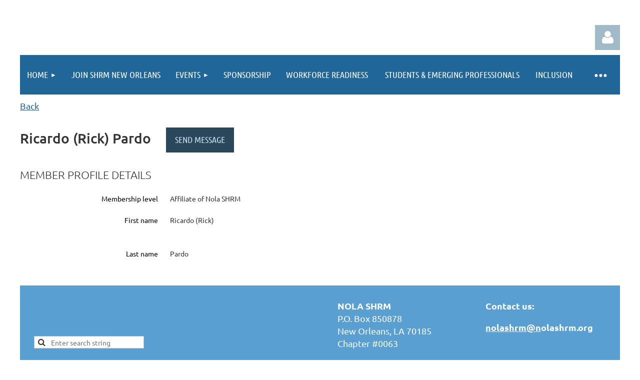

--- FILE ---
content_type: text/html; charset=utf-8
request_url: https://www.google.com/recaptcha/api2/anchor?ar=1&k=6LfmM_UhAAAAAJSHT-BwkAlQgN0mMViOmaK7oEIV&co=aHR0cHM6Ly93d3cubm9sYXNocm0ub3JnOjQ0Mw..&hl=en&v=PoyoqOPhxBO7pBk68S4YbpHZ&theme=light&size=invisible&anchor-ms=20000&execute-ms=30000&cb=jn1ddh9qsbvo
body_size: 49627
content:
<!DOCTYPE HTML><html dir="ltr" lang="en"><head><meta http-equiv="Content-Type" content="text/html; charset=UTF-8">
<meta http-equiv="X-UA-Compatible" content="IE=edge">
<title>reCAPTCHA</title>
<style type="text/css">
/* cyrillic-ext */
@font-face {
  font-family: 'Roboto';
  font-style: normal;
  font-weight: 400;
  font-stretch: 100%;
  src: url(//fonts.gstatic.com/s/roboto/v48/KFO7CnqEu92Fr1ME7kSn66aGLdTylUAMa3GUBHMdazTgWw.woff2) format('woff2');
  unicode-range: U+0460-052F, U+1C80-1C8A, U+20B4, U+2DE0-2DFF, U+A640-A69F, U+FE2E-FE2F;
}
/* cyrillic */
@font-face {
  font-family: 'Roboto';
  font-style: normal;
  font-weight: 400;
  font-stretch: 100%;
  src: url(//fonts.gstatic.com/s/roboto/v48/KFO7CnqEu92Fr1ME7kSn66aGLdTylUAMa3iUBHMdazTgWw.woff2) format('woff2');
  unicode-range: U+0301, U+0400-045F, U+0490-0491, U+04B0-04B1, U+2116;
}
/* greek-ext */
@font-face {
  font-family: 'Roboto';
  font-style: normal;
  font-weight: 400;
  font-stretch: 100%;
  src: url(//fonts.gstatic.com/s/roboto/v48/KFO7CnqEu92Fr1ME7kSn66aGLdTylUAMa3CUBHMdazTgWw.woff2) format('woff2');
  unicode-range: U+1F00-1FFF;
}
/* greek */
@font-face {
  font-family: 'Roboto';
  font-style: normal;
  font-weight: 400;
  font-stretch: 100%;
  src: url(//fonts.gstatic.com/s/roboto/v48/KFO7CnqEu92Fr1ME7kSn66aGLdTylUAMa3-UBHMdazTgWw.woff2) format('woff2');
  unicode-range: U+0370-0377, U+037A-037F, U+0384-038A, U+038C, U+038E-03A1, U+03A3-03FF;
}
/* math */
@font-face {
  font-family: 'Roboto';
  font-style: normal;
  font-weight: 400;
  font-stretch: 100%;
  src: url(//fonts.gstatic.com/s/roboto/v48/KFO7CnqEu92Fr1ME7kSn66aGLdTylUAMawCUBHMdazTgWw.woff2) format('woff2');
  unicode-range: U+0302-0303, U+0305, U+0307-0308, U+0310, U+0312, U+0315, U+031A, U+0326-0327, U+032C, U+032F-0330, U+0332-0333, U+0338, U+033A, U+0346, U+034D, U+0391-03A1, U+03A3-03A9, U+03B1-03C9, U+03D1, U+03D5-03D6, U+03F0-03F1, U+03F4-03F5, U+2016-2017, U+2034-2038, U+203C, U+2040, U+2043, U+2047, U+2050, U+2057, U+205F, U+2070-2071, U+2074-208E, U+2090-209C, U+20D0-20DC, U+20E1, U+20E5-20EF, U+2100-2112, U+2114-2115, U+2117-2121, U+2123-214F, U+2190, U+2192, U+2194-21AE, U+21B0-21E5, U+21F1-21F2, U+21F4-2211, U+2213-2214, U+2216-22FF, U+2308-230B, U+2310, U+2319, U+231C-2321, U+2336-237A, U+237C, U+2395, U+239B-23B7, U+23D0, U+23DC-23E1, U+2474-2475, U+25AF, U+25B3, U+25B7, U+25BD, U+25C1, U+25CA, U+25CC, U+25FB, U+266D-266F, U+27C0-27FF, U+2900-2AFF, U+2B0E-2B11, U+2B30-2B4C, U+2BFE, U+3030, U+FF5B, U+FF5D, U+1D400-1D7FF, U+1EE00-1EEFF;
}
/* symbols */
@font-face {
  font-family: 'Roboto';
  font-style: normal;
  font-weight: 400;
  font-stretch: 100%;
  src: url(//fonts.gstatic.com/s/roboto/v48/KFO7CnqEu92Fr1ME7kSn66aGLdTylUAMaxKUBHMdazTgWw.woff2) format('woff2');
  unicode-range: U+0001-000C, U+000E-001F, U+007F-009F, U+20DD-20E0, U+20E2-20E4, U+2150-218F, U+2190, U+2192, U+2194-2199, U+21AF, U+21E6-21F0, U+21F3, U+2218-2219, U+2299, U+22C4-22C6, U+2300-243F, U+2440-244A, U+2460-24FF, U+25A0-27BF, U+2800-28FF, U+2921-2922, U+2981, U+29BF, U+29EB, U+2B00-2BFF, U+4DC0-4DFF, U+FFF9-FFFB, U+10140-1018E, U+10190-1019C, U+101A0, U+101D0-101FD, U+102E0-102FB, U+10E60-10E7E, U+1D2C0-1D2D3, U+1D2E0-1D37F, U+1F000-1F0FF, U+1F100-1F1AD, U+1F1E6-1F1FF, U+1F30D-1F30F, U+1F315, U+1F31C, U+1F31E, U+1F320-1F32C, U+1F336, U+1F378, U+1F37D, U+1F382, U+1F393-1F39F, U+1F3A7-1F3A8, U+1F3AC-1F3AF, U+1F3C2, U+1F3C4-1F3C6, U+1F3CA-1F3CE, U+1F3D4-1F3E0, U+1F3ED, U+1F3F1-1F3F3, U+1F3F5-1F3F7, U+1F408, U+1F415, U+1F41F, U+1F426, U+1F43F, U+1F441-1F442, U+1F444, U+1F446-1F449, U+1F44C-1F44E, U+1F453, U+1F46A, U+1F47D, U+1F4A3, U+1F4B0, U+1F4B3, U+1F4B9, U+1F4BB, U+1F4BF, U+1F4C8-1F4CB, U+1F4D6, U+1F4DA, U+1F4DF, U+1F4E3-1F4E6, U+1F4EA-1F4ED, U+1F4F7, U+1F4F9-1F4FB, U+1F4FD-1F4FE, U+1F503, U+1F507-1F50B, U+1F50D, U+1F512-1F513, U+1F53E-1F54A, U+1F54F-1F5FA, U+1F610, U+1F650-1F67F, U+1F687, U+1F68D, U+1F691, U+1F694, U+1F698, U+1F6AD, U+1F6B2, U+1F6B9-1F6BA, U+1F6BC, U+1F6C6-1F6CF, U+1F6D3-1F6D7, U+1F6E0-1F6EA, U+1F6F0-1F6F3, U+1F6F7-1F6FC, U+1F700-1F7FF, U+1F800-1F80B, U+1F810-1F847, U+1F850-1F859, U+1F860-1F887, U+1F890-1F8AD, U+1F8B0-1F8BB, U+1F8C0-1F8C1, U+1F900-1F90B, U+1F93B, U+1F946, U+1F984, U+1F996, U+1F9E9, U+1FA00-1FA6F, U+1FA70-1FA7C, U+1FA80-1FA89, U+1FA8F-1FAC6, U+1FACE-1FADC, U+1FADF-1FAE9, U+1FAF0-1FAF8, U+1FB00-1FBFF;
}
/* vietnamese */
@font-face {
  font-family: 'Roboto';
  font-style: normal;
  font-weight: 400;
  font-stretch: 100%;
  src: url(//fonts.gstatic.com/s/roboto/v48/KFO7CnqEu92Fr1ME7kSn66aGLdTylUAMa3OUBHMdazTgWw.woff2) format('woff2');
  unicode-range: U+0102-0103, U+0110-0111, U+0128-0129, U+0168-0169, U+01A0-01A1, U+01AF-01B0, U+0300-0301, U+0303-0304, U+0308-0309, U+0323, U+0329, U+1EA0-1EF9, U+20AB;
}
/* latin-ext */
@font-face {
  font-family: 'Roboto';
  font-style: normal;
  font-weight: 400;
  font-stretch: 100%;
  src: url(//fonts.gstatic.com/s/roboto/v48/KFO7CnqEu92Fr1ME7kSn66aGLdTylUAMa3KUBHMdazTgWw.woff2) format('woff2');
  unicode-range: U+0100-02BA, U+02BD-02C5, U+02C7-02CC, U+02CE-02D7, U+02DD-02FF, U+0304, U+0308, U+0329, U+1D00-1DBF, U+1E00-1E9F, U+1EF2-1EFF, U+2020, U+20A0-20AB, U+20AD-20C0, U+2113, U+2C60-2C7F, U+A720-A7FF;
}
/* latin */
@font-face {
  font-family: 'Roboto';
  font-style: normal;
  font-weight: 400;
  font-stretch: 100%;
  src: url(//fonts.gstatic.com/s/roboto/v48/KFO7CnqEu92Fr1ME7kSn66aGLdTylUAMa3yUBHMdazQ.woff2) format('woff2');
  unicode-range: U+0000-00FF, U+0131, U+0152-0153, U+02BB-02BC, U+02C6, U+02DA, U+02DC, U+0304, U+0308, U+0329, U+2000-206F, U+20AC, U+2122, U+2191, U+2193, U+2212, U+2215, U+FEFF, U+FFFD;
}
/* cyrillic-ext */
@font-face {
  font-family: 'Roboto';
  font-style: normal;
  font-weight: 500;
  font-stretch: 100%;
  src: url(//fonts.gstatic.com/s/roboto/v48/KFO7CnqEu92Fr1ME7kSn66aGLdTylUAMa3GUBHMdazTgWw.woff2) format('woff2');
  unicode-range: U+0460-052F, U+1C80-1C8A, U+20B4, U+2DE0-2DFF, U+A640-A69F, U+FE2E-FE2F;
}
/* cyrillic */
@font-face {
  font-family: 'Roboto';
  font-style: normal;
  font-weight: 500;
  font-stretch: 100%;
  src: url(//fonts.gstatic.com/s/roboto/v48/KFO7CnqEu92Fr1ME7kSn66aGLdTylUAMa3iUBHMdazTgWw.woff2) format('woff2');
  unicode-range: U+0301, U+0400-045F, U+0490-0491, U+04B0-04B1, U+2116;
}
/* greek-ext */
@font-face {
  font-family: 'Roboto';
  font-style: normal;
  font-weight: 500;
  font-stretch: 100%;
  src: url(//fonts.gstatic.com/s/roboto/v48/KFO7CnqEu92Fr1ME7kSn66aGLdTylUAMa3CUBHMdazTgWw.woff2) format('woff2');
  unicode-range: U+1F00-1FFF;
}
/* greek */
@font-face {
  font-family: 'Roboto';
  font-style: normal;
  font-weight: 500;
  font-stretch: 100%;
  src: url(//fonts.gstatic.com/s/roboto/v48/KFO7CnqEu92Fr1ME7kSn66aGLdTylUAMa3-UBHMdazTgWw.woff2) format('woff2');
  unicode-range: U+0370-0377, U+037A-037F, U+0384-038A, U+038C, U+038E-03A1, U+03A3-03FF;
}
/* math */
@font-face {
  font-family: 'Roboto';
  font-style: normal;
  font-weight: 500;
  font-stretch: 100%;
  src: url(//fonts.gstatic.com/s/roboto/v48/KFO7CnqEu92Fr1ME7kSn66aGLdTylUAMawCUBHMdazTgWw.woff2) format('woff2');
  unicode-range: U+0302-0303, U+0305, U+0307-0308, U+0310, U+0312, U+0315, U+031A, U+0326-0327, U+032C, U+032F-0330, U+0332-0333, U+0338, U+033A, U+0346, U+034D, U+0391-03A1, U+03A3-03A9, U+03B1-03C9, U+03D1, U+03D5-03D6, U+03F0-03F1, U+03F4-03F5, U+2016-2017, U+2034-2038, U+203C, U+2040, U+2043, U+2047, U+2050, U+2057, U+205F, U+2070-2071, U+2074-208E, U+2090-209C, U+20D0-20DC, U+20E1, U+20E5-20EF, U+2100-2112, U+2114-2115, U+2117-2121, U+2123-214F, U+2190, U+2192, U+2194-21AE, U+21B0-21E5, U+21F1-21F2, U+21F4-2211, U+2213-2214, U+2216-22FF, U+2308-230B, U+2310, U+2319, U+231C-2321, U+2336-237A, U+237C, U+2395, U+239B-23B7, U+23D0, U+23DC-23E1, U+2474-2475, U+25AF, U+25B3, U+25B7, U+25BD, U+25C1, U+25CA, U+25CC, U+25FB, U+266D-266F, U+27C0-27FF, U+2900-2AFF, U+2B0E-2B11, U+2B30-2B4C, U+2BFE, U+3030, U+FF5B, U+FF5D, U+1D400-1D7FF, U+1EE00-1EEFF;
}
/* symbols */
@font-face {
  font-family: 'Roboto';
  font-style: normal;
  font-weight: 500;
  font-stretch: 100%;
  src: url(//fonts.gstatic.com/s/roboto/v48/KFO7CnqEu92Fr1ME7kSn66aGLdTylUAMaxKUBHMdazTgWw.woff2) format('woff2');
  unicode-range: U+0001-000C, U+000E-001F, U+007F-009F, U+20DD-20E0, U+20E2-20E4, U+2150-218F, U+2190, U+2192, U+2194-2199, U+21AF, U+21E6-21F0, U+21F3, U+2218-2219, U+2299, U+22C4-22C6, U+2300-243F, U+2440-244A, U+2460-24FF, U+25A0-27BF, U+2800-28FF, U+2921-2922, U+2981, U+29BF, U+29EB, U+2B00-2BFF, U+4DC0-4DFF, U+FFF9-FFFB, U+10140-1018E, U+10190-1019C, U+101A0, U+101D0-101FD, U+102E0-102FB, U+10E60-10E7E, U+1D2C0-1D2D3, U+1D2E0-1D37F, U+1F000-1F0FF, U+1F100-1F1AD, U+1F1E6-1F1FF, U+1F30D-1F30F, U+1F315, U+1F31C, U+1F31E, U+1F320-1F32C, U+1F336, U+1F378, U+1F37D, U+1F382, U+1F393-1F39F, U+1F3A7-1F3A8, U+1F3AC-1F3AF, U+1F3C2, U+1F3C4-1F3C6, U+1F3CA-1F3CE, U+1F3D4-1F3E0, U+1F3ED, U+1F3F1-1F3F3, U+1F3F5-1F3F7, U+1F408, U+1F415, U+1F41F, U+1F426, U+1F43F, U+1F441-1F442, U+1F444, U+1F446-1F449, U+1F44C-1F44E, U+1F453, U+1F46A, U+1F47D, U+1F4A3, U+1F4B0, U+1F4B3, U+1F4B9, U+1F4BB, U+1F4BF, U+1F4C8-1F4CB, U+1F4D6, U+1F4DA, U+1F4DF, U+1F4E3-1F4E6, U+1F4EA-1F4ED, U+1F4F7, U+1F4F9-1F4FB, U+1F4FD-1F4FE, U+1F503, U+1F507-1F50B, U+1F50D, U+1F512-1F513, U+1F53E-1F54A, U+1F54F-1F5FA, U+1F610, U+1F650-1F67F, U+1F687, U+1F68D, U+1F691, U+1F694, U+1F698, U+1F6AD, U+1F6B2, U+1F6B9-1F6BA, U+1F6BC, U+1F6C6-1F6CF, U+1F6D3-1F6D7, U+1F6E0-1F6EA, U+1F6F0-1F6F3, U+1F6F7-1F6FC, U+1F700-1F7FF, U+1F800-1F80B, U+1F810-1F847, U+1F850-1F859, U+1F860-1F887, U+1F890-1F8AD, U+1F8B0-1F8BB, U+1F8C0-1F8C1, U+1F900-1F90B, U+1F93B, U+1F946, U+1F984, U+1F996, U+1F9E9, U+1FA00-1FA6F, U+1FA70-1FA7C, U+1FA80-1FA89, U+1FA8F-1FAC6, U+1FACE-1FADC, U+1FADF-1FAE9, U+1FAF0-1FAF8, U+1FB00-1FBFF;
}
/* vietnamese */
@font-face {
  font-family: 'Roboto';
  font-style: normal;
  font-weight: 500;
  font-stretch: 100%;
  src: url(//fonts.gstatic.com/s/roboto/v48/KFO7CnqEu92Fr1ME7kSn66aGLdTylUAMa3OUBHMdazTgWw.woff2) format('woff2');
  unicode-range: U+0102-0103, U+0110-0111, U+0128-0129, U+0168-0169, U+01A0-01A1, U+01AF-01B0, U+0300-0301, U+0303-0304, U+0308-0309, U+0323, U+0329, U+1EA0-1EF9, U+20AB;
}
/* latin-ext */
@font-face {
  font-family: 'Roboto';
  font-style: normal;
  font-weight: 500;
  font-stretch: 100%;
  src: url(//fonts.gstatic.com/s/roboto/v48/KFO7CnqEu92Fr1ME7kSn66aGLdTylUAMa3KUBHMdazTgWw.woff2) format('woff2');
  unicode-range: U+0100-02BA, U+02BD-02C5, U+02C7-02CC, U+02CE-02D7, U+02DD-02FF, U+0304, U+0308, U+0329, U+1D00-1DBF, U+1E00-1E9F, U+1EF2-1EFF, U+2020, U+20A0-20AB, U+20AD-20C0, U+2113, U+2C60-2C7F, U+A720-A7FF;
}
/* latin */
@font-face {
  font-family: 'Roboto';
  font-style: normal;
  font-weight: 500;
  font-stretch: 100%;
  src: url(//fonts.gstatic.com/s/roboto/v48/KFO7CnqEu92Fr1ME7kSn66aGLdTylUAMa3yUBHMdazQ.woff2) format('woff2');
  unicode-range: U+0000-00FF, U+0131, U+0152-0153, U+02BB-02BC, U+02C6, U+02DA, U+02DC, U+0304, U+0308, U+0329, U+2000-206F, U+20AC, U+2122, U+2191, U+2193, U+2212, U+2215, U+FEFF, U+FFFD;
}
/* cyrillic-ext */
@font-face {
  font-family: 'Roboto';
  font-style: normal;
  font-weight: 900;
  font-stretch: 100%;
  src: url(//fonts.gstatic.com/s/roboto/v48/KFO7CnqEu92Fr1ME7kSn66aGLdTylUAMa3GUBHMdazTgWw.woff2) format('woff2');
  unicode-range: U+0460-052F, U+1C80-1C8A, U+20B4, U+2DE0-2DFF, U+A640-A69F, U+FE2E-FE2F;
}
/* cyrillic */
@font-face {
  font-family: 'Roboto';
  font-style: normal;
  font-weight: 900;
  font-stretch: 100%;
  src: url(//fonts.gstatic.com/s/roboto/v48/KFO7CnqEu92Fr1ME7kSn66aGLdTylUAMa3iUBHMdazTgWw.woff2) format('woff2');
  unicode-range: U+0301, U+0400-045F, U+0490-0491, U+04B0-04B1, U+2116;
}
/* greek-ext */
@font-face {
  font-family: 'Roboto';
  font-style: normal;
  font-weight: 900;
  font-stretch: 100%;
  src: url(//fonts.gstatic.com/s/roboto/v48/KFO7CnqEu92Fr1ME7kSn66aGLdTylUAMa3CUBHMdazTgWw.woff2) format('woff2');
  unicode-range: U+1F00-1FFF;
}
/* greek */
@font-face {
  font-family: 'Roboto';
  font-style: normal;
  font-weight: 900;
  font-stretch: 100%;
  src: url(//fonts.gstatic.com/s/roboto/v48/KFO7CnqEu92Fr1ME7kSn66aGLdTylUAMa3-UBHMdazTgWw.woff2) format('woff2');
  unicode-range: U+0370-0377, U+037A-037F, U+0384-038A, U+038C, U+038E-03A1, U+03A3-03FF;
}
/* math */
@font-face {
  font-family: 'Roboto';
  font-style: normal;
  font-weight: 900;
  font-stretch: 100%;
  src: url(//fonts.gstatic.com/s/roboto/v48/KFO7CnqEu92Fr1ME7kSn66aGLdTylUAMawCUBHMdazTgWw.woff2) format('woff2');
  unicode-range: U+0302-0303, U+0305, U+0307-0308, U+0310, U+0312, U+0315, U+031A, U+0326-0327, U+032C, U+032F-0330, U+0332-0333, U+0338, U+033A, U+0346, U+034D, U+0391-03A1, U+03A3-03A9, U+03B1-03C9, U+03D1, U+03D5-03D6, U+03F0-03F1, U+03F4-03F5, U+2016-2017, U+2034-2038, U+203C, U+2040, U+2043, U+2047, U+2050, U+2057, U+205F, U+2070-2071, U+2074-208E, U+2090-209C, U+20D0-20DC, U+20E1, U+20E5-20EF, U+2100-2112, U+2114-2115, U+2117-2121, U+2123-214F, U+2190, U+2192, U+2194-21AE, U+21B0-21E5, U+21F1-21F2, U+21F4-2211, U+2213-2214, U+2216-22FF, U+2308-230B, U+2310, U+2319, U+231C-2321, U+2336-237A, U+237C, U+2395, U+239B-23B7, U+23D0, U+23DC-23E1, U+2474-2475, U+25AF, U+25B3, U+25B7, U+25BD, U+25C1, U+25CA, U+25CC, U+25FB, U+266D-266F, U+27C0-27FF, U+2900-2AFF, U+2B0E-2B11, U+2B30-2B4C, U+2BFE, U+3030, U+FF5B, U+FF5D, U+1D400-1D7FF, U+1EE00-1EEFF;
}
/* symbols */
@font-face {
  font-family: 'Roboto';
  font-style: normal;
  font-weight: 900;
  font-stretch: 100%;
  src: url(//fonts.gstatic.com/s/roboto/v48/KFO7CnqEu92Fr1ME7kSn66aGLdTylUAMaxKUBHMdazTgWw.woff2) format('woff2');
  unicode-range: U+0001-000C, U+000E-001F, U+007F-009F, U+20DD-20E0, U+20E2-20E4, U+2150-218F, U+2190, U+2192, U+2194-2199, U+21AF, U+21E6-21F0, U+21F3, U+2218-2219, U+2299, U+22C4-22C6, U+2300-243F, U+2440-244A, U+2460-24FF, U+25A0-27BF, U+2800-28FF, U+2921-2922, U+2981, U+29BF, U+29EB, U+2B00-2BFF, U+4DC0-4DFF, U+FFF9-FFFB, U+10140-1018E, U+10190-1019C, U+101A0, U+101D0-101FD, U+102E0-102FB, U+10E60-10E7E, U+1D2C0-1D2D3, U+1D2E0-1D37F, U+1F000-1F0FF, U+1F100-1F1AD, U+1F1E6-1F1FF, U+1F30D-1F30F, U+1F315, U+1F31C, U+1F31E, U+1F320-1F32C, U+1F336, U+1F378, U+1F37D, U+1F382, U+1F393-1F39F, U+1F3A7-1F3A8, U+1F3AC-1F3AF, U+1F3C2, U+1F3C4-1F3C6, U+1F3CA-1F3CE, U+1F3D4-1F3E0, U+1F3ED, U+1F3F1-1F3F3, U+1F3F5-1F3F7, U+1F408, U+1F415, U+1F41F, U+1F426, U+1F43F, U+1F441-1F442, U+1F444, U+1F446-1F449, U+1F44C-1F44E, U+1F453, U+1F46A, U+1F47D, U+1F4A3, U+1F4B0, U+1F4B3, U+1F4B9, U+1F4BB, U+1F4BF, U+1F4C8-1F4CB, U+1F4D6, U+1F4DA, U+1F4DF, U+1F4E3-1F4E6, U+1F4EA-1F4ED, U+1F4F7, U+1F4F9-1F4FB, U+1F4FD-1F4FE, U+1F503, U+1F507-1F50B, U+1F50D, U+1F512-1F513, U+1F53E-1F54A, U+1F54F-1F5FA, U+1F610, U+1F650-1F67F, U+1F687, U+1F68D, U+1F691, U+1F694, U+1F698, U+1F6AD, U+1F6B2, U+1F6B9-1F6BA, U+1F6BC, U+1F6C6-1F6CF, U+1F6D3-1F6D7, U+1F6E0-1F6EA, U+1F6F0-1F6F3, U+1F6F7-1F6FC, U+1F700-1F7FF, U+1F800-1F80B, U+1F810-1F847, U+1F850-1F859, U+1F860-1F887, U+1F890-1F8AD, U+1F8B0-1F8BB, U+1F8C0-1F8C1, U+1F900-1F90B, U+1F93B, U+1F946, U+1F984, U+1F996, U+1F9E9, U+1FA00-1FA6F, U+1FA70-1FA7C, U+1FA80-1FA89, U+1FA8F-1FAC6, U+1FACE-1FADC, U+1FADF-1FAE9, U+1FAF0-1FAF8, U+1FB00-1FBFF;
}
/* vietnamese */
@font-face {
  font-family: 'Roboto';
  font-style: normal;
  font-weight: 900;
  font-stretch: 100%;
  src: url(//fonts.gstatic.com/s/roboto/v48/KFO7CnqEu92Fr1ME7kSn66aGLdTylUAMa3OUBHMdazTgWw.woff2) format('woff2');
  unicode-range: U+0102-0103, U+0110-0111, U+0128-0129, U+0168-0169, U+01A0-01A1, U+01AF-01B0, U+0300-0301, U+0303-0304, U+0308-0309, U+0323, U+0329, U+1EA0-1EF9, U+20AB;
}
/* latin-ext */
@font-face {
  font-family: 'Roboto';
  font-style: normal;
  font-weight: 900;
  font-stretch: 100%;
  src: url(//fonts.gstatic.com/s/roboto/v48/KFO7CnqEu92Fr1ME7kSn66aGLdTylUAMa3KUBHMdazTgWw.woff2) format('woff2');
  unicode-range: U+0100-02BA, U+02BD-02C5, U+02C7-02CC, U+02CE-02D7, U+02DD-02FF, U+0304, U+0308, U+0329, U+1D00-1DBF, U+1E00-1E9F, U+1EF2-1EFF, U+2020, U+20A0-20AB, U+20AD-20C0, U+2113, U+2C60-2C7F, U+A720-A7FF;
}
/* latin */
@font-face {
  font-family: 'Roboto';
  font-style: normal;
  font-weight: 900;
  font-stretch: 100%;
  src: url(//fonts.gstatic.com/s/roboto/v48/KFO7CnqEu92Fr1ME7kSn66aGLdTylUAMa3yUBHMdazQ.woff2) format('woff2');
  unicode-range: U+0000-00FF, U+0131, U+0152-0153, U+02BB-02BC, U+02C6, U+02DA, U+02DC, U+0304, U+0308, U+0329, U+2000-206F, U+20AC, U+2122, U+2191, U+2193, U+2212, U+2215, U+FEFF, U+FFFD;
}

</style>
<link rel="stylesheet" type="text/css" href="https://www.gstatic.com/recaptcha/releases/PoyoqOPhxBO7pBk68S4YbpHZ/styles__ltr.css">
<script nonce="kn-c2shrSjprNst2By1UvQ" type="text/javascript">window['__recaptcha_api'] = 'https://www.google.com/recaptcha/api2/';</script>
<script type="text/javascript" src="https://www.gstatic.com/recaptcha/releases/PoyoqOPhxBO7pBk68S4YbpHZ/recaptcha__en.js" nonce="kn-c2shrSjprNst2By1UvQ">
      
    </script></head>
<body><div id="rc-anchor-alert" class="rc-anchor-alert"></div>
<input type="hidden" id="recaptcha-token" value="[base64]">
<script type="text/javascript" nonce="kn-c2shrSjprNst2By1UvQ">
      recaptcha.anchor.Main.init("[\x22ainput\x22,[\x22bgdata\x22,\x22\x22,\[base64]/[base64]/bmV3IFpbdF0obVswXSk6Sz09Mj9uZXcgWlt0XShtWzBdLG1bMV0pOks9PTM/bmV3IFpbdF0obVswXSxtWzFdLG1bMl0pOks9PTQ/[base64]/[base64]/[base64]/[base64]/[base64]/[base64]/[base64]/[base64]/[base64]/[base64]/[base64]/[base64]/[base64]/[base64]\\u003d\\u003d\x22,\[base64]\\u003d\x22,\x22wpLDrcOgwqvCrsOew6XDp8OkGMKsVmbDrsKiRkwDw7nDjx3CmMK9BsKfwpBFwoDCpsOIw6YswpLConAZH8OXw4IfAXUhXUcrVH4/[base64]/[base64]/[base64]/DjsODwpZZw77DhMOIEMKdwqx2w7MXI2IZwrJPGmHCiSvCthTDiGzDpADDt1Rqw57CtiHDuMO8w5LCoijCkcO5cghVwpdvw4EXwpLDmsO7bgZRwpIXwrhGfsKiYcOpU8ONT3BlY8KnLTvDrsOXQ8KkVSVBwp/DucOLw5vDs8KYHHsMw6soKBXDpG7DqcObLsKOwrDDlRfDtcOXw6V1w4UJwqxEwqpWw6DCsyBnw402aSB0wrzDqcK+w7PCtsKhwoDDk8K8w54HSWwYUcKFw5c9cEdWDCRVF3bDiMKiwrE1FMK7w7kJd8KUU0rCjRDDkcKBwqXDt3gXw7/CszNMBMKZw53DmUEtIMO7ZH3DlMKDw63Dp8KybcKOUMOpwqLCuiXDgiRkNR3DiMKSIsKGwo/CinTDlMK3w5JOw4DCpEzDuGTCksOdd8O3w68wVsOiw57DlsOnw4kOwpXDnWvCq15ZfAsFI1ElT8OgWl/DkAXDhsOAwprDscObw79yw6DClTRGwotwwp3DssK4RBsFKsKhK8O8HMO4wrHDu8Orw4nCsiTDqyN1PsOCUMKGacK1O8OKw6vDp14pwrDCqE5Bwow9wrdAw6nCj8KKwojDt2fCmlfDtMOuHwrDoD/[base64]/[base64]/[base64]/CocO5wrpNIHFewrIUak/[base64]/[base64]/wpIHA8OEw5LClMO3RVcZwopWUg3Cs8OvwpkJwotEwqnCrHbDssKUHBnCqTlpTsOiYjDCmygBVMKow752EkNlXMKvw5lNIMKbMMOiBiZPAkjCp8OWYsOaM27CrMOeQS3CkgPCpAsEw7TDvmQMTcK7wpzDomJcHzMrw6/Dm8O3a1cTNcOOT8O2w4DCvirDtcOkL8ONw7lyw6HCksK0w5nDkVvCll7DnMOOw6bCiEbCt0jCjcKtwoYcw7lmw6libg40w6fDtcOqw7Isw6zCisORA8Oww4oRPsOWwqcrJ3/DpmZGwqZsw6kPw6wZwr7CosOMAE3CnWbDv0/[base64]/w5Jjw7TDicKOIHo1X8KzPD/CiArDtsOfw4NzMi/CksKeVmHDvsKMw78Sw6xowrhbAi/Dv8ONN8OMaMK8ZVVCwrfDq3QnLg3ChH9jKsKAFhR0wofCo8KxHzXDsMKfI8OZw77Ct8OEPMO2wpEmw4/[base64]/Dv3tHVHPCri3CmMK/[base64]/Co19RMS3CqEISw6vCtUstw7jCpcKlXWjCscOyw5nDpid0CUkow6RmNGDChlIfwqLDrMKXwpnDoz/CrMOjTWDCjmrClXFHDgAzw5grHMO7AsKzw6HDoyPDp0nDgll+VHg9wro5GsKNwqZtw5U0c1QHG8OTZ0TCn8KUR1EgwoTDgUPCkBfDnC7Cr0RgAkQow6YbwqPDiyPCv0fCpcK2wp86woDCoXgGLilZwofCq10JDzZ1QjbCksObw7ZLwr0/[base64]/wpfDicKVW3pNc0rClMOmwpPCocKea8OAbMO/L8KWe8K8GMOHXCvCuQ9TEsKlwp7CnMK7wq7CgHsEM8KRwpzDrMO1WwwdwoLDm8K3PV/CvH02XCrCmzcAa8KAVyvDuioKeHPCncK3cR/CmkMbwp1lOsOYIMKsw4vCo8KLwpptwonDjGLCpMK9wozCv0Ulw67Cp8K/wpkBwpJfNsO4w7MsJsO0Y2cUwq3Cl8Kcw4NUw5B0wpzCiMOcTsOgGsONQ8KMKMKmw7IUGg/Dp2zDgsKmwpI7c8OCUcK9KyLDjcKswos+wrfCghrCuV/CpMKGw7p7w4UkZsOPwrbDvsOFD8KMTMOrwpDDuDUYw7NLS0AUwpMwwpwgwo8yDA4kwqrCuAQ0e8KswqFLw6fCgAXCsU9aLibCnFzCmMOzw6Npw4/Ck0vDqcODwofDksOKTgwFwrXDtsOnDMKbw4fCgkzCoGPCnMOOw4zDssK3a2LCtVrDhkvDhMKhQcOGbFsbJnUTw5TCpSdhwrjCrMOdYsOtwpjDuUhhwrpUc8K6wrEHPTMTBizCo0rCiE1yHcOgw6t/VcOCwoE0BjXCnXYTw5XDpcKOecKiVcKSCMOUwpnCgsO/w4BkwpoKTcO9a1DDp3J3w5vDjWrDqUkiwpkFEMORwpt+wovDn8OhwqRBZzYSw7vChMOnbG7Cp8KuXMKhw5Afw4RQI8OHHcOnDMKjw780WsObDjnCrF0CAH46w4HDg0opwqfCu8KUdsKXN8OdwoDDu8K8G1LDk8OGJFhqw6/[base64]/w4ZJf8KJw55EJSpsw4pcZ1oGPsOTw7bCh8OhasKMwpDDrwrDvhPCsDrCgChPV8Kcw6k4wpoJw6ElwqBNwonCu33CkUxQYAsQCGvDnMOBZMKXVGTCpMKowqpnIAQjG8OOwpARISA3wpsMJcKuwo83OhLCpEPCoMKdw5hmVMKcPsOlwp7CsMKkwoUbC8OFf8OresK/wqIbAcOPJTl9EMKcMgPClsObw6pYTMK7PTzDrsOVwofDtMKWwoJCYVJWTRQbwqPCkGVow5IuOVrDkgfCmcOXNsKOwonCqxh1P3fCiGLCl2fCsMOuTcKpw5fDqCfDqiTDvsOPM1EEZMOHAMKbdj8XAANNwobCjHJSw7bDocKMwpUww4DCvMKHw5I2DnM6AsOLw6/DjRh4FMOdFTw+CFwcw4wqDsKUwrDDngBaJW92CcKkwo0GwoEAwq/CmMOdw7IiUcOCKsOyPizDi8OkwoZgI8KdMh1BRsO1LyLDlztMw68uCsKsFMOswq4JbycJSsKxPw3DlEBfXi/CpFjCsztdR8Otw6LDrsKceDk2w5gSwpNzw4JdbTsRwpcQwo/CkyLDmsKfPkk2CMO6OTsYwrcve3cYKyc7VSstLMKVccO5UcOSOifCuTfDrm8awocNUW4Xwr/DrsKTwonDkMKvWXHDvwdewpt/w5hCecKVUHfDnnsBQsOWDsK6w47DnMKVD3xAPMOaL3J+w4/ClQcxODhqYEpoQkcsVcKwdcKNwqQbPcOXKcOsMMKtDMOWPMOeJsKDCsObw7QOwrxEasO8wpkeFhFDR1QhYMOGaD1NUAhxwr/[base64]/YSPDqTN1wrkmwqFzMnBmDEPDmsO0w7DCt0TCs8OyEQPCsDDCmMKTKsKlJGTCtMOnAMK2wqNGc3p8H8KfwpZyw7/[base64]/DgW0PSHHDoBLCmcOMw54iwobDscKCNcKVGAx6AsO0wq4saBrDncKdZMKpwovDi1J7NcO5w6wpYMKxw70QVSBqwpdIw73DqlNeXMOww5zDkcO6KcKOw6ZjwoNswoB9w75PMiIRwqnCk8O/[base64]/[base64]/CssKtwoJ3F0ErUcOuw4bDhCDDsMO3wrgBfDnCm0h8w65Ww75qVMOzJjfDkF/CssOBwpEiw7h7Mj7Dl8KCTEDDscK7w7rCv8KGRXJ7EcKgwrPDlEYoU1MZwq1KBVXDqlrCrgd9eMOKw70Nw7nChW/DjXnCu3/DtRPCiA/Di8K6VcK0RygYwoojJzc2w7J3wr0HKcKIbT8mZQYIHANUw6zCm1fCjAzCg8OHwqIqwrkqwq/DjMKhw7ZacsOiwrnDpMOELCzCoELDgcK5w6M0woxfwocCTEbDtktZw41NLBXCscKqF8OWcDrChGgBY8OSw4YaNnoGDsKAw5HCgXRswqrDicKiw73DusOhJQZgT8KawoDChsO/WXzCqMK/w6LDh3XDusOzw6LCncKpwpIWOzDCj8OFRsO8emHCo8KLworDlTkKw4DClHANwrPDsBkSwobDo8O2wrBOwqcTwrLDksOeT8O5wpnCqRlZw48cwolQw7rDssKLw68fw4B9KMObZ3/DogXCocOtw7MGwrs8w68Dw4pPagZGKMKaGcKDw4QNG2jDkgXDpsOjdmRlLMK3BHhlwpgKw7vDlsO9w4TCkMKoVcK2esOOYWvDicK3DMK9w7LCgsOsM8O0wqDCqWXDuH/DuyHDmjA7B8O2HcO3WxDDkcOBAn0FwobClRbClkEiwpzDusK0w6o/wq/DssOWTMKUJsK+CcOYw7kBYyfCu1tAfR3CusKmKTo6PMOAwqcrwoZmRMOew7IUw7VOw6MQfsKjMMKzw518VTNow5Ntwp/Cr8O+WsO5TBnDrsOaw6knw7zDk8KaRsOUw47Do8OXwp4uw6vCtMOxBmnCtG03wp3DgsOHZl94c8ODWUrDscKbw7hjw6rDjsKAwo8XwqbCpEdSw7VlwrE/wqkfPRXCv1zCm1PComnCn8O4SkLCvU9BQsOaUjnChsO6w6E/OTVpVExfIcOqw77CrMOyK23Duj4RN14cYyHCuCBRfxU/[base64]/[base64]/DqirCucKPWMO9eMKPE2QUYyYhw41Jw7UQwrTCpx7CqFobAsONNBTDiyEXB8K+w63CgGR3woPClhRZXhXCrFHCgmkSwrdnS8OOfxQvw4IAMEo2wprCkk/DgMOGw48IHcKfWMOMIcKSw6klNsKPw7HDo8KgRsKBw7HChcOQFFDCnsKFw7YnH0/Csi/DlR4AEcOkR1Q4woTCs2PCkcOlHmXClX5Yw4xAw7fCmcKBwofCnMKidSLDsmDCpMKIw6/CucO9fcKAw6kXwq7Cu8KQEk51Fg0BD8KkwqvChXPDsVrCtxkpwoImw7fCscOlC8KNHQzDsAgWYcO6w5fCtHpuAF07woXCshZ4woRFbVnDs1jCoSMCOcK+w5XDkcKuw5k5HnrDiMOOwobDjsOuDMOWWsK7cMK6w5bDq1rDuGfDksO/F8KjNQPCrXQyLsOYw6o2HsO5w7dsHcK2wpVPwp9KGsOrwq/Do8OfWDoowqXDucKdAy3DmVDDu8O9LSLCmSlqICtAw4XCiwDCggTDsGhRRX7CvBLCnhsXOjZpwrfDosOeYh3DtEhoSzcoUMK/w7DDg012woJ3w7orw4MDwrfCq8KvFijDj8KDwrslwoDCq2Maw79MBg1TVVDCvzDCjEU6w7gMS8O0Gikbw6vCrcKLwpLDoz4jKcOXw61vQ00pwr7CtcKfwqrDrMOsw63Cp8OdwoLDlMK1UFVvwpfCixtoIE/[base64]/[base64]/CqcKAwpEqw7paIMOfw4oRV3MgbQRfw5YZJwnDiXYkw5jDo8KsVWIhdcOiLMKILyJjwoLCnFRcahlwHMKIwqzCrBAywpxiw5t/[base64]/CvBzDpxzCuDLCscK2wpdOw6YJw5XChV7CnMKhXcK1w6QJSVNMw5gWwr9WWlpMUMKdw4dbwrnDmSw7wpXDtEvDhg/[base64]/[base64]/[base64]/DkwdRKyLCtSPCt8Kuwpldwo7CisOHwqDDlx7DgcKkw7zCmw4kwpnCtlbDhsKFIVRPHwPDucOqVB/[base64]/[base64]/DpcKgwoPDv8KQZsKCwq/CuidWw6NmwqhdZRnDrAHDgx85JTUiw4kCMsOXCcOxw5UXK8OSFMKRaFlOw6zDssKtw6HDonXDlB/[base64]/DucOicABVwr0OwobCsw80QBPDhg7CtMORwq7DrBZMEMK/[base64]/DksOAwqUqUMOLG8O3wqzDgMK1w69JDWc4w7Raw6LCpArCsSQtbTUPOl7CmcKldcK1wo1RDsOXVcK0URh8ZsOcDBMEw5hAw78dRcKVZsO/w6LCi1zCvAc6IcOlwoPDrEZfccK2IcKrKUc2w5nDo8O3LEHDgcKnw4YUXhfDtcOvwqZLDMO/ajHDpwN9w5djw4DDv8O6esKswrfDv8O9w6LCnlBNwpPClsK+KWvDnsOJw7NUEcKxLjUmEsKafcOdw6LDtXkcFcOId8Oww6bCmx3ChsOkfMODAF3ClcK4KMK6w40eARAgdMKRE8KEw6PCpcKPwrVtUMKJacOYw7ppw57DnMKAPG/DlCsUwqNDKWxbw47Dl3HCr8OubXJGwolEOlzDh8OswozCncOvwozCu8KuwqvDrwYywrrDiV3CosKqwq8+ShPDksOmw4PCpsKpwpJlwpLCukkzeF7Dqi3Cp04AZFHDsgQ+w5DCgC4PQMK5XiUWXcK/wrzClcKdwrPDmBwUHsKCVsKuH8KFwoAfEcKAKMKBwojDrUHCt8KPwoJewpfCjz8aFkPCisOVwoFhGX44w79/w6k9esKaw5/Dm0oDw6Q+HifDtcK8w5Rqw4TDgMK/csK4SQZrMylUCcOXwo3Cq8OjWFpAw54ew4zDjMOJw58xw5jDrTtkw6HCjTXCjnHCtsO/[base64]/DgMKcwqJRY8Klw6TCicOjw5USTCrDq043DgE0w4E1wpwZwpbCr1zDszlGIwrDjMKaWnnCjXDDs8KeEUbCsMKQw4rDvMO5L0RyJG9yJ8Kww70MHBXCt3xMwpfDhUZKw4EewpnDqsKmIsO4w4vCucKWAXPCpsORD8KMwp1KwpLDg8KWN1jDg34mw7zClnkLT8O9TUxQw4/[base64]/[base64]/[base64]/ADnDgmXCq8OSwo7DuMKjw7TDuMOIAnpCwrMkTG5gGcOvQAvDhsOgEcKMEcK1w5jCgDHDpSRjw4VJw6Zaw7/Dv38ZOMOowobDs0x+w55RPMKewpbCoMKjwrRLEMOlPC5Iw7jDv8KBZcO8a8KAHMO0wpsDw67DiV09w5BuLBEDw4zDucOVwr7Cm1ZqUsKHw6fDs8KXPcOJN8O/BCMbw7Raw6jCkMKTw6DCpcOcK8OewpxDwqguRMOowpTClApeY8OQFsOnwpN7ElPDqkzDq3nDvknDosKZw5B9w4/Di8OGw7YRMDLCpT7Dowsww48hUk3CqHrChcKjw4BeDnQ/w63CiMO0wprCosKPTQUowppWwppPDWRmXMKITT3DisOrw6rDpMKIwrfDpMOgwp7CoR/CkcOqEQzCoxsXGFFIwqDDjsOReMKFAsOzLGDDrcKHw6wORcK4J2RwCMKXQcKkVyXChnLCnsOEwovDmcOTWMObwobDqcOqw5XDg0AVwqUZw5A8FlwTVCZpwrrDo37Cs2DCqinDvj3DjXTDsifDncOVw5xQDULDgmRzJ8OQwqE1wrTDrcK/wpw3w4g/[base64]/wp3DjE3Dj8O8KMKIacKoP8OCwqk8wodXVkowCmhDwoAuw54Xw5gpSgLCksKwT8OAw4Z5wr3ClsK6wrDCgmFOwqrCiMK9IcKzwpDCrcKqE0jClF/Cq8KWwr/Ds8K2OcOUAwXCssKswpnDuijDgcO/LzLCh8KWIwMWwrI6w4/[base64]/CjcKSDMObWcK2GH0owqxswrAiXMOXwrjCs8O4woZFFcKTQSgfw683w5DDlyDCrcOEw7QKwpHDksKCM8K6CcK+VS9xwrFOFCXDlcOfIE9Nw5DClMKgUMOXLDDCg3XCkz0macKGHsO+C8OGBsOKeMOHMsO3w5LDkzTCtVjDssKkPl/[base64]/wqwua8KUNC/[base64]/CkMK3w7/Dl3PDmcOHworDuibDhcOdFsOkIl/CvjXClGrDm8ONMwdGwpXDt8Kpw41CVy52wo3DtkrDo8KGZzzCocOZw6zCocKjwrXCjsKWwrIWwrrDvGTCmCTCqATDvcK/PTXDjMK7NMOJa8OkCXVaw4PCtWHDmAMDw6DCksOjwodzHMK+BwRuDMO2w7khwrfClMO1F8KWczpCwrzDqEHDnwkUOgPCj8O2wpw8woNZw67CpyrCscOBccKRwqYYPMKjIMKhw77Du3djNMOHEWfCpwrDoBw0RcKyw7PDs2Q1R8KQwrlIO8OdRg/DpMKAJ8O1c8OlG3rClsO4D8OBKnwLbTDDncKPOcKfwphuSUo1w4seA8KWwrzDoMKzMcOewooGVQzDjljCighKd8KgcsOgwpTDhHjDmMKaKMOOJXbCvcOAWlwUezbCtS/CjMOmw7TDojTDhWREw5EwUQkiAHBDbsOlwonCoUzCqSvDlMKFw7EIwo8swolfIcO4SsO0w4k8GB0QP1bDhGxCU8OXwoxZw6/CjMOmWsOOw5vCmMOWw5HCkMOeCMK8wodqesOGwoXCg8OOwrDDq8Ofw6wkI8KYfsOsw6TDkcKSw4tjw4vDgcOdaD8OOjx6w4ZxaXwzw7o/w5gWSVfCh8Ksw7BGw5NZABTCn8OCayTCnx8IwpjDmcK+bwnDrDwCwoHDnsKhw47DtMKmwoxIwqhVH0YtDMO/w6vDiD/CvUp2ewPDpcOGfsOxw7TDu8Krw67DosKpw7vCkAJ3wqFBJ8KdRMOAwp3CpF8Ewr8PZ8KGDsO0w7vDqMOUwqddGcKDwqkYfsK5dC4Hw5XCrcO5w5LDjB4UFF0uEcO1worCvWUBw6Y3eMK1wqNmfMOyw4TDp2pZw5sawoxkw4QOwq3CpE/CosKRLCLCr2/[base64]/w75dw5sqw7nDnVfDkggpH8O1wobClMKrLTh6fMKsw7cLw7TDm1bCr8O7b0cQw7Ynwrd/[base64]/aMKIacODwoMPwrXCjMOAem8cw6HDoMO1wq8eNzzCk8Kow7h1w6fCuMKNOsOuWxl8wobCu8KPw7ZUwprDgnDDvR9UKMKSwrtiBGYhQ8K+SsO+w5TDp8Kfw77CucKAw6ozw4HCjsO7IcOCEsOnfRjCtsONwq1HwqchwqgFay/ClhvCjXVQEcOMSnbDq8KsC8OIQmrCssOcEsKjdlzDosOuUVvDtCnDnMOJPMKUAhvDtMKZbm0/fFF/QMOUGS4Qw4JwXMKgw4Znw7bCh3I5wrLClcKow7DCt8KeGcKuZiUyED8HUSvDiMOPOnlWIMO/WEbCtMKOw57DlmsZw5vCnMOkQA4AwrUVacKTZ8OHTz3Cg8KSwr4YPHzDqsOPGMK/w5UCwrHDmy7Ctx3CkilIw6c7wojDi8Orwp42GHPCh8O4wpPCpTd1w7jCuMOMPcKpw7DDnD7DtMK5wqjCncKzwq7Dp8O9w67ClFzDksORwrx1XCISw6XCl8OawrXDjD05ITjCk3ZdY8K8IMO7w4/DncKPwqNZwotiFsKeV3LCkjnDgEbCi8KrEMO5w6Z9EsOYRMOqw6HCq8K5OsKTY8Ozw73ChEUzF8KFbC/ChmHDsX/DgFkqw4osDFXDvcKgw5TDosKvOsKHBsK8b8KmYcK+ESdDwpULRUZ6wpnCnsKSMyDDrsKqEsOLwoYowro3dsOXwrDDpMKqJMOJKyvDnMKNBSJNUFbCvlcQw6oDwrnDrcK5QcKCd8KuwoxWwrs1Wl5SFDHDr8O8wqjDv8KuQwRrD8OSIAonw6tSGV9RF8KYQsOkLCLCkz/DkCBmwrTCi3TDigHCkE12w4B2UxgwNMKSSsKHNDVbADl4EcO4wpLDuS7DlsKNw6DDq3XCtcKew4c3HFrCjcOnOsOwXTVpw49Fw5TCgsKIwpTDscOswrkCD8OOw61AKsOtJ004bkzCpl3CshbDkcOawrrCm8K3wqjCiyEZb8OrWxrCssO1wpMtZFvDpVTCoH/CvMKfw5PDrMO0w7FhLVLCvCvChntkC8O5wrLDliXCqkTDrmdNNsOpwrMiDwQQLcKUw4gKw4DCiMOgw5l8wpLDnT98wo7CuwvCm8KNw69MRWPDuSrDp1TClDjDg8OmwrR/wrbDk3xWKMKcUxrDqDdTGyLCkT3DvsOMw4XCh8OJwqbDjiLCsnsMccOIwozCqcO2QsK9w7kxw5XDlcKQwqhQwqQtw6tTGsKlwrBQKsOvwq4Vw6trZcK0w7xUw4zDinVuwrzDocKlWSjCtjZGDx7ChMOUZ8O7w7/Cn8O+w54fXHnDnsOWw6XCicO/fcO+PwfCrCwRwrx3w7TCgsOMwqHCqsKXBsOmw6hNw6N7wrbCr8KDbhtVG31HwpMtwp0lwozDusKbw5/[base64]/[base64]/DtMKiJsO0wrYtCCciwrtZFSEQw50YasKJMhsZw6bDmMOxwpVvUMOINMKjw7zCnMKLwrkhwonDicKjMsKKwqvDun7CjCsWBcKaPwbDoHHCvmgbbS3CkMKQwq0Qw6RUZcOmUGnCp8Oyw53CmMOATkLCrcO1woVBwpxcUEF2N8Ojd0hFwpbCo8OjaAk0Slx8AMKJYMOAHl/DriFsfsK0OcK4alshw4rDh8KzV8Kew7hxfGHDj0d1PE/CucOwwr3DpivCo1rDtX/[base64]/DuzlRwq1awqwoeMO1wpoNACXDpmHDjsK5wpAGN8KSw4hFwrFewqFFw50Qwroqw6fCqcKPI3XCvlBZwqsbwpHDoHPDk384w59rwrtdw5cQwoHCpQkTdMK6dcOWw6LCq8OEw49iwo/[base64]/CoMK1w4zDm1pOMFHDrcKqwoBlwo7Dk2XCuMK0w43DhMOywqNpw47Do8KTXB7DlhttCxTDjBdxw6hyKVXCphXCoMKNZj/Dn8KAwokdcjNYAMKJCsKUw5fDjMKwwqzCu3sQSUjCrsODJMKAwoNoZGDCmMK7woXDoVsXcRPDvsOlB8KHwrbCtRNBwrlkwr7CsMOjUsOZw5jCi3jCtz4bwrTDvE9Fw4zDt8Oswp7CkcKYbMOjwrDCvE/ChUDCiUVqw6PDsynCgMKYHSUaXMORwoPDngxeEyfDt8OYFsKywoXDkQXDvsOLCcOLI3FLTMKHTMO/ZRkTQMOLKsK1wpHCnMKhwozDohVfwr5Yw6XDhMKKDcK5bsKuHcOoCMOiQsKVw73Di2PCjk/DsXBmP8KDw4PCm8KkwqfDpcKlXsOQwp7DuVU9AxzCow3DhTBYBcKPw7jDtwvDmnoUOMKvwqNrwq1OAQLCiElqaMKew5zDmMK8wp4dKMODJcKOwq9hwqEkw7bCkMKHwpMGHF/Cv8KiwqUrwp0ZPcONUcKXw6rDiAwOfMOGKMKMw7zDv8OeTQJgw6bDqznDjS7CuBxiFW0jSj3DgcO+PxZQwoDCjHnDnUTCucK5woHDjsKbUT/CniXCoSBzZnHCp0DCuCfCpMO0PRXDu8K2w4bDv2Vrw6d0w4DCriTCtsKiB8Oqw73DnMO/wpPCn1ZEw6DDgV5Vw6DCkcKDwrrCsEYxwo3CoU/DvsOpC8O8wo7CpmoYwqZYWWrCn8KYwqcIwrlsezN7w4nDtG4iwo5+wrLCtBF2DwVGw7AcwpnCiUAWw69fw7fDqA/ChsO7FMOzwpnDq8KPY8Ouw54OQ8K7w6YSwrBFwqPDl8OFJnUqwrfCqcO+woEKw7TClwjDnMOKMyPDiB9owrzCi8K3w7lCw5xfa8KcYE1KP2wQAsKEBcOXwrhiTEPCnMOXeC/[base64]/CkUcewoALeWnDg8KRw4TCn8OyaF5wS8KuNn8JwpZub8KxWcO4fsKowrlkw4fDn8KFw7hew69+YcKIw4bCmCXDrRN/w4LChMOjIsKGwoVtE33ChRnDt8K3PMOxOsKXCALCoWhmFcKFw4nCosO2wpxhw4PCvsKACMO9EFFtKcKOFRZrZDrCucKgw58OwrbDtF/DksKkVsO3woNDWMOow4DCqMKnGy/[base64]/ChsOYw6zDv8Kww4NBY2Q5wrfCjw7DqcKlZT5aSMOwCStFw7jDocOuw7TCj2t0wphiw69hwpfDpsKGKHU1w7rDpcOYXMKZw6NaJTPCr8OqSTYFw6QhRsOuwpzCmAjCrknDhsOfPRDCs8Odwq3DmcKhNFbCv8KTw5cKWh/CnMKmwpMNwr/[base64]/[base64]/w7wpWsOAVcKHwohSwp8ywpFHw7HDjzPCrsKTdXDCozFew6nCgcONwqlJVRnDnsK5w7V0w4pyQmTCpGJtw5jChHEDwo8Pw4XCsArDhcKkZBl5wrs8wrwJRcOQwo5Iw5fDpMKnFRArQnUMW3QbDTXDr8KPJHpzw6TDi8OIwpXDvMOiw45jw4/CgsOrw6TDlcOzC3h8w5R1CMOnw7rDuivDhsObw4I/w5dnOsORJcKbbUvDgcKWwoTDmGk6dWAew6UsdMKRw4PCu8OkUHV6w5VgBsKBe2/DvsOHwr9JQsK4VVfDrcK6PcK2EkoLa8KATSM1AVItwqvDpcOCPMOewpFGfA3CpGLCksOnShwWwrI2GsO8OBvDtsKSWBpBwpTDosKeJm0qNsK2woRJNwl3HMKxfnTCu0TCj2h8UxvDpjd+wp91w74YdxRRAQjDhMKnwq4Uc8OuC1lSBMK6JFFNwq9Wwp/CilMCfzPCil7DpMKPF8O1worDsVozYcOgwo0PdsKTD3vDq1gBYzQmCgLCpcKew7/[base64]/CiQofwqZ0S0fCpCvCmQLCgMKtMMKdLlXDrcO+wpTDvmhcw5rCscO7wpvCnsOXHcKrK3kMCsKpw4hjACrCmX7CihjDlcOBEQxjwowVSVtiAMO7wq3Ci8KobUXCki0IHAYDJkvChVxMFAvDuAbDqkskGkXCkcKBw7/DnsK2w4TCg2szw4bCncK2wqEtJcKlUcKmw4o7w4QnwpfDpMOFw7t6CX8xSsKVRX03w6xuw4E1fDQPbU/ClS/[base64]/Cui9/fWvDosOgwqrDosOpw7DCk8OywqHDqifCpBYgwrZiw6DDn8KWwoHDlsO6wovCiw3DkcKHB3h7SQlhw63CvRnDo8KrVMOWJcOhwpjCvsK4CcOgw6XCqFXDiMOwMcOtIBXDsXsmwolJwophbcOiwozCgzIcw5ZzPQoxwqvCmGfCiMKRSsOhwr/DtTQsDQHCnBhjVGTDmkVEw5gqVMOBwo04f8KuwpMVwrcdBMK7GcKjw4LDuMKOw4oCIHHDlW7ClXM4VFwjw5gDwoTCssKDw6UzaMOZw6DCsQPDnijDiFzClsK4woB/w53DssOBbcOhZsKWwrIjwqMHMBnDiMOFwqfCrsKlS2XDrcK+wpHCtz8Jw4xGw74qwocMP0hLw63DvcKjbTFIw4tdXjR+CMOVN8OEwo0OTUHDiMOOXVbCmUg5FcO9DnbCtcOBB8K9cBl+XG7DqsKjXVxjw7LDuCDCjcO/BSPDmcKLJlxBw6F6wqkgw54Lw5dpb8OgDW7DiMKFEMKYM2djwrrDkBXCsMOrw45/w7wDZMOXw4hGw712wobDv8O0wrEYO1FUw4fDtMKTf8KbfCPCgB9awrvCn8KEw5AdFgxpwobDlcK0UU9+woHDpsK3AsObw6fDknd5eEbCpcONWsKaw7bDlxbCosOqwqTCq8OmfH5EQMKRwqsuw5nCkMKCwpnDuBPDmMKnw61sZMO/w7AlIMOFw45WdMKTXsOfw5Bea8K3E8Oyw5PDhWcwwrRbwoshw7UaXsOKwolPwqQjwrZMw6bCicKWwpBIIyzDoMKBwpVUbcKOwppGwoYZw6vDq0bCnUkswpXDicOBwrNQw4sDcMKuV8KUwrDChVPDnQHDjEvDjcOrfMOhZsOeZMKgLMKfw5VRw4/DusKsw7jCh8KHw73CtMO+ESw7w4EkQcO8OWrDkMK6cA/Cpl8zS8KhNMKfdcKXw5x4w4Yow7lfw6NzP10OUWvCtWUbwrDDg8K/[base64]/CiTPCncOsbMO7woApw7Rbw7kUIsOWSUPDkVZxw57ChcOjTkHCixhfw64pP8Kkw63DhGnCvMOcVwrDvMKyU1XDqMOUEQfCryzDoV0GbMKtw6ojwqvDrD7Cq8OxwojCq8KZTcOpw7Ftwp3DjMOHwp1Ew5bCqsKjd8Oqw6M8fsK/Wy50wqDCmMKOwocLN3jCoG7CrzZcUH1FwovCucOTwp7CmsKefsKjw7zChXcWN8KkwrdKwqTCqsKtIR3CgsKsw7fDgQkuw7bComV8woI3DcKRw6A/KsOvQMKYAsO/[base64]/CjzfCr8OYEsODfMOGwojDuMKrD8OJwqzCi8KJw6jCjl/DjcO7Cwt/E1fCn2RSwoxEwoULw6fCv1tQA8KCdcOqUMO1wpM2G8ObwpfCpsK1fSnDo8KuwrQbK8KGJEpowqZdLMObYwcFDXERw4MwbTVmSsOWDcONRcOxwqvDn8Ozw6Qiw6YTcMOJwo9XTFsEw4TCi3w2HcKqYwZTw6HDosKyw4U4w5DCiMKVIcOfw7LDpE/[base64]/IX4EYnsUAMOBDEIgc8Kqw60KVxnDvm7CvhcjTjc6w4XCkcK8CcKxw75gEsKPwqsyMTzCiEnDukhBwqtxw53ChwTCvcKbw4jDtCfCpGfCnzQ/IsOBfsKawoQhVXfDj8O1bcOYwqzClx0Mw7nDlsKRVTF7woAfc8KAw6d/w6jCpRzCqH/[base64]/DmMKoCMO4ZXvDm3wBY17DlEBqIsOxI8KYN8OFw47DtsK6JioDdsOwey/[base64]/DtTV3Jm4Nw53CrcK6I8KUHyoXw6fDpEfDmBLChMOFw6rCkwscaMOuwr45fcK7eiDCmnrCv8KHwqtdwrDDt3nCucK3YU0dwqDCnMOmYMOWEcOhwp7DjUrCtGl1QkPCocOxwr3DvMKrQ2/Dl8O5wrXCskRbGXXCm8OJIMKTP0LDtMOSA8OvNWnDicONX8KoYQPCmsKqMcOcw7QXw7JBwqDCjMOtGcKiw5onw5ILf2PCscOtQMKHwqzCrsKcwrk+wpDDkMOYJhkpwpHDr8OCwq1rwobDksKJw40xwp7Cl0nCoUpoE0R/[base64]/DhlYRWjHCm8Kbwp4CQ8OkaA0gOmRAwrhcwqrDuMOAw7HDtEMSw6rChsOhw5jCli4rWAl8wq3DrU1KwqojM8KqW8OLZUsqw77ChMO5DQApYFvCv8OkG1PCtsKbQW5wc112w6tGK13Dm8KSb8KVwpJqwqjDgMKHRBbDu1JwbHBjZsKrwr/[base64]/CuMKWw7nCkMOWw7rDvsOOw5zClMKawqfCoMOGbsOqMgrDqELCvMORS8OAwr8ZSw9kE3rDmF9hK13CgQw8w4VlZ1p3IcKHw5vDjsO8wq/CuUrDlH/CnlF5XsOXWsOqwoZeHknCg195w41owo7CjjNzwq/CkgnCjGcnSW/DpCvDiWUlw7Z1PsOuFcK3M13DpcOEwp/DmcKkwpbDlsOeKcOpfsOVwqFOwpDDicK2wp8fw6/DlsKNVWPChU5swr/DgSLDqmvCs8KqwrM2wo/CsnLCsSRFKsO3w7TCm8OUF17CkMOXwotOw7HCjDHCocOnb8OvwojDrcK6wpcNH8OIYsOww4TDo37CgsKtwr7ChHTDj2spQcOWGsK3WcK4wosyw7DDrHQ7OMOQwp3ClEp+SMOFwqzDgsKDF8Knw6PChcKew79xdVdFwpUNF8Opw4XDoEM/wrvDixbCihTDtsOww6Udb8K6wr1UKjRNwpLDuStFUnAKeMKHWcKDLgvCjW3CiXUmJi0Ew6nDlHcXI8ORKsOldU/DkFBaF8Kmw6wifcO2woNlRsKXwovCjUwvQVJOMgBeEMKCw6jCvcKzWsKXwopTwprCu2fCkTh1wozCs2LDj8OFwp8zwonCiX3Cpl08wqFlw43CrzItwoR4wqDCiwjDrnV7GT19DRcqw5LChcKEc8KOYBxSOcO1woTDicOqw4/[base64]/CpsO0wqgJAmtPw6dyw4tiw6DDpStXaALCsgbDu2stGA5sCMOSQDotwqczLCVxTnzDiFl4w4rCncKPw6t3AlXDihQBwq9LwoPCkyd1AsK7LxUiwqxmN8Kow7BSw5zDk2gtwrvCnsOPJA/CrAPDoDMxw5IhCcOZwpkVwoPDosOrwpXCu2dBW8KHDsKsHwfDgVDCo8KQw79tS8OxwrQUS8OFw4l3wr1YO8KbKmTDk27ChsKiISYQw5YtRQ/[base64]\\u003d\x22],null,[\x22conf\x22,null,\x226LfmM_UhAAAAAJSHT-BwkAlQgN0mMViOmaK7oEIV\x22,0,null,null,null,1,[21,125,63,73,95,87,41,43,42,83,102,105,109,121],[1017145,478],0,null,null,null,null,0,null,0,null,700,1,null,0,\[base64]/76lBhnEnQkZnOKMAhk\\u003d\x22,0,0,null,null,1,null,0,0,null,null,null,0],\x22https://www.nolashrm.org:443\x22,null,[3,1,1],null,null,null,0,3600,[\x22https://www.google.com/intl/en/policies/privacy/\x22,\x22https://www.google.com/intl/en/policies/terms/\x22],\x22hEhf5hXexI709TblYLvploBw3CrMS3UI4zYMIRBf5uc\\u003d\x22,0,0,null,1,1768599047786,0,0,[32,126],null,[107,35],\x22RC-tdRxXE7F2W3eGw\x22,null,null,null,null,null,\x220dAFcWeA6A8AFKBuT7Y4-UF5l9rjK8heh3D04iXanQTjtMb6nnEz54goBzAsj0o17xgYOBkzNP7kSlU36SNF6pDJ0B3oHSqQJosQ\x22,1768681848020]");
    </script></body></html>